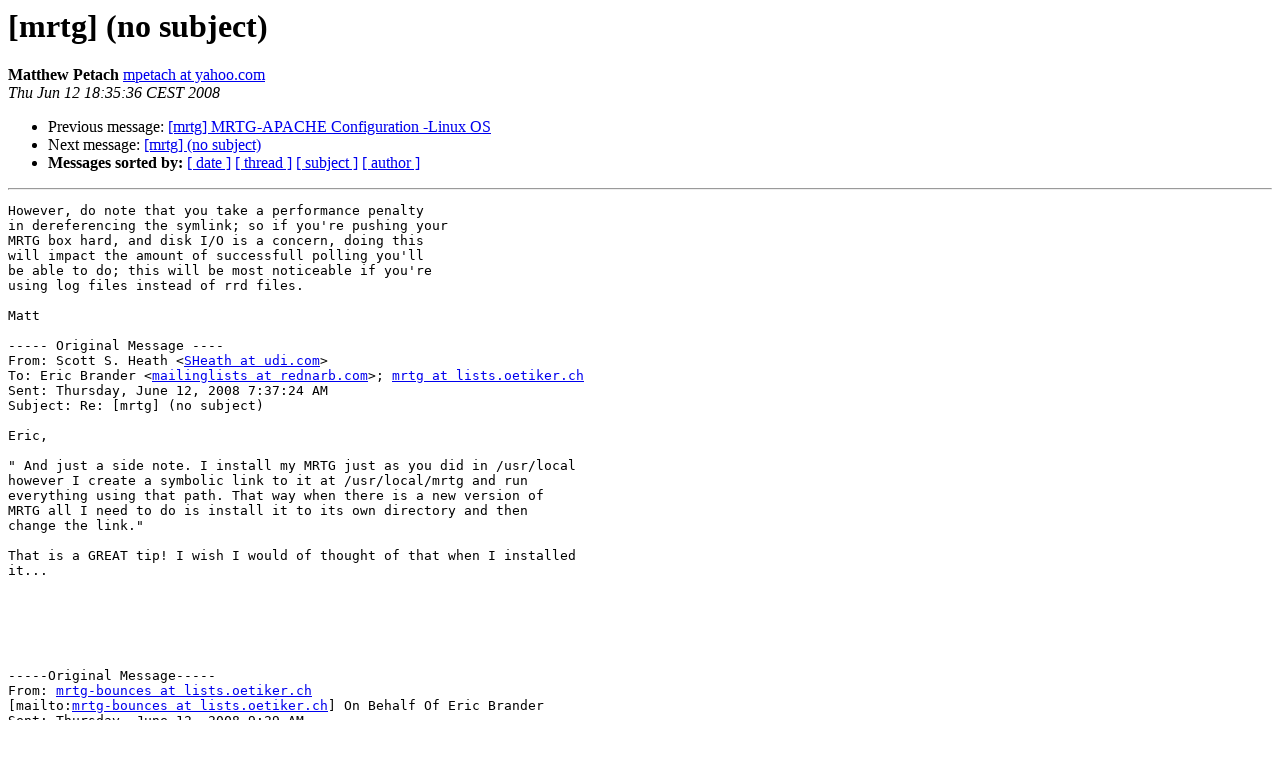

--- FILE ---
content_type: text/html
request_url: https://lists.oetiker.ch/pipermail/mrtg/2008-June/033959.html
body_size: 1760
content:
<!DOCTYPE HTML PUBLIC "-//W3C//DTD HTML 3.2//EN">
<HTML>
 <HEAD>
   <TITLE>O+P  [mrtg] (no subject)
   </TITLE>
   <LINK REL="Index" HREF="index.html" >
   <LINK REL="made" HREF="mailto:mrtg%40lists.oetiker.ch?Subject=%5Bmrtg%5D%20%28no%20subject%29&In-Reply-To=">
   <META NAME="robots" CONTENT="index,nofollow">
   <META http-equiv="Content-Type" content="text/html; charset=us-ascii">
   <LINK REL="Previous"  HREF="033951.html">
   <LINK REL="Next"  HREF="033958.html">
 </HEAD>
 <BODY BGCOLOR="#ffffff">
   <H1>[mrtg] (no subject)</H1>
    <B>Matthew Petach</B> 
    <A HREF="mailto:mrtg%40lists.oetiker.ch?Subject=%5Bmrtg%5D%20%28no%20subject%29&In-Reply-To="
       TITLE="[mrtg] (no subject)">mpetach at yahoo.com
       </A><BR>
    <I>Thu Jun 12 18:35:36 CEST 2008</I>
    <P><UL>
        <LI>Previous message: <A HREF="033951.html">[mrtg] MRTG-APACHE Configuration  -Linux OS
</A></li>
        <LI>Next message: <A HREF="033958.html">[mrtg] (no subject)
</A></li>
         <LI> <B>Messages sorted by:</B> 
              <a href="date.html#33959">[ date ]</a>
              <a href="thread.html#33959">[ thread ]</a>
              <a href="subject.html#33959">[ subject ]</a>
              <a href="author.html#33959">[ author ]</a>
         </LI>
       </UL>
    <HR>  
<!--beginarticle-->
<PRE>
However, do note that you take a performance penalty
in dereferencing the symlink; so if you're pushing your
MRTG box hard, and disk I/O is a concern, doing this
will impact the amount of successfull polling you'll
be able to do; this will be most noticeable if you're
using log files instead of rrd files.

Matt

----- Original Message ----
From: Scott S. Heath &lt;<A HREF="https://lists.oetiker.ch/cgi-bin/listinfo/mrtg">SHeath at udi.com</A>&gt;
To: Eric Brander &lt;<A HREF="https://lists.oetiker.ch/cgi-bin/listinfo/mrtg">mailinglists at rednarb.com</A>&gt;; <A HREF="https://lists.oetiker.ch/cgi-bin/listinfo/mrtg">mrtg at lists.oetiker.ch</A>
Sent: Thursday, June 12, 2008 7:37:24 AM
Subject: Re: [mrtg] (no subject)

Eric,

&quot; And just a side note. I install my MRTG just as you did in /usr/local
however I create a symbolic link to it at /usr/local/mrtg and run
everything using that path. That way when there is a new version of
MRTG all I need to do is install it to its own directory and then
change the link.&quot;

That is a GREAT tip! I wish I would of thought of that when I installed
it...






-----Original Message-----
From: <A HREF="https://lists.oetiker.ch/cgi-bin/listinfo/mrtg">mrtg-bounces at lists.oetiker.ch</A>
[mailto:<A HREF="https://lists.oetiker.ch/cgi-bin/listinfo/mrtg">mrtg-bounces at lists.oetiker.ch</A>] On Behalf Of Eric Brander
Sent: Thursday, June 12, 2008 9:29 AM
To: <A HREF="https://lists.oetiker.ch/cgi-bin/listinfo/mrtg">mrtg at lists.oetiker.ch</A>
Subject: Re: [mrtg] (no subject)

On Thu, Jun 12, 2008 at 8:15 AM, Mark Tohill &lt;<A HREF="https://lists.oetiker.ch/cgi-bin/listinfo/mrtg">Mark at u.tv</A>&gt; wrote:
&gt;<i> Hi,
</I>&gt;<i>
</I>&gt;<i> Can anyone give me a pointer as to what may be wrong with the
</I>following?
&gt;<i>
</I>&gt;<i> #UDP JITTER
</I>&gt;<i>
</I>&gt;<i>
</I>Target[UDPJITTER-RTTLATEST]:`/usr/local/mrtg-2.13.1/bin/RTTSumIn`&amp;`/usr/
local/mrtg-2.13.1/bin/RTTSumIn`:<A HREF="https://lists.oetiker.ch/cgi-bin/listinfo/mrtg">secret at 192.168.10.1</A>
&gt;<i>
</I>
Mark,

Your syntax is wrong on the target line. Also, your external script
needs adjustment.

First, the script needs to output a minimum of 2 numbers.

Second, you only need to call the script once on the target line, with
no secret or address.

Target[UDPJITTER-RTTLATEST]:`/usr/local/mrtg-2.13.1/bin/RTTSumIn`

See <A HREF="http://oss.oetiker.ch/mrtg/doc/mrtg-reference.en.html">http://oss.oetiker.ch/mrtg/doc/mrtg-reference.en.html</A> and search
for &quot;External Monitoring Scripts&quot;.

And just a side note. I install my MRTG just as you did in /usr/local
however I create a symbolic link to it at /usr/local/mrtg and run
everything using that path. That way when there is a new version of
MRTG all I need to do is install it to its own directory and then
change the link.

HTH,

Eric Brander

_______________________________________________
mrtg mailing list
<A HREF="https://lists.oetiker.ch/cgi-bin/listinfo/mrtg">mrtg at lists.oetiker.ch</A>
<A HREF="https://lists.oetiker.ch/cgi-bin/listinfo/mrtg">https://lists.oetiker.ch/cgi-bin/listinfo/mrtg</A>


_______________________________________________
mrtg mailing list
<A HREF="https://lists.oetiker.ch/cgi-bin/listinfo/mrtg">mrtg at lists.oetiker.ch</A>
<A HREF="https://lists.oetiker.ch/cgi-bin/listinfo/mrtg">https://lists.oetiker.ch/cgi-bin/listinfo/mrtg</A>



      

</PRE>



<!--endarticle-->
    <HR>
    <P><UL>
        <!--threads-->
	<LI>Previous message: <A HREF="033951.html">[mrtg] MRTG-APACHE Configuration  -Linux OS
</A></li>
	<LI>Next message: <A HREF="033958.html">[mrtg] (no subject)
</A></li>
         <LI> <B>Messages sorted by:</B> 
              <a href="date.html#33959">[ date ]</a>
              <a href="thread.html#33959">[ thread ]</a>
              <a href="subject.html#33959">[ subject ]</a>
              <a href="author.html#33959">[ author ]</a>
         </LI>
       </UL>

<hr>
<a href="https://lists.oetiker.ch/cgi-bin/listinfo/mrtg">More information about the mrtg
mailing list</a><br>
</body></html>
